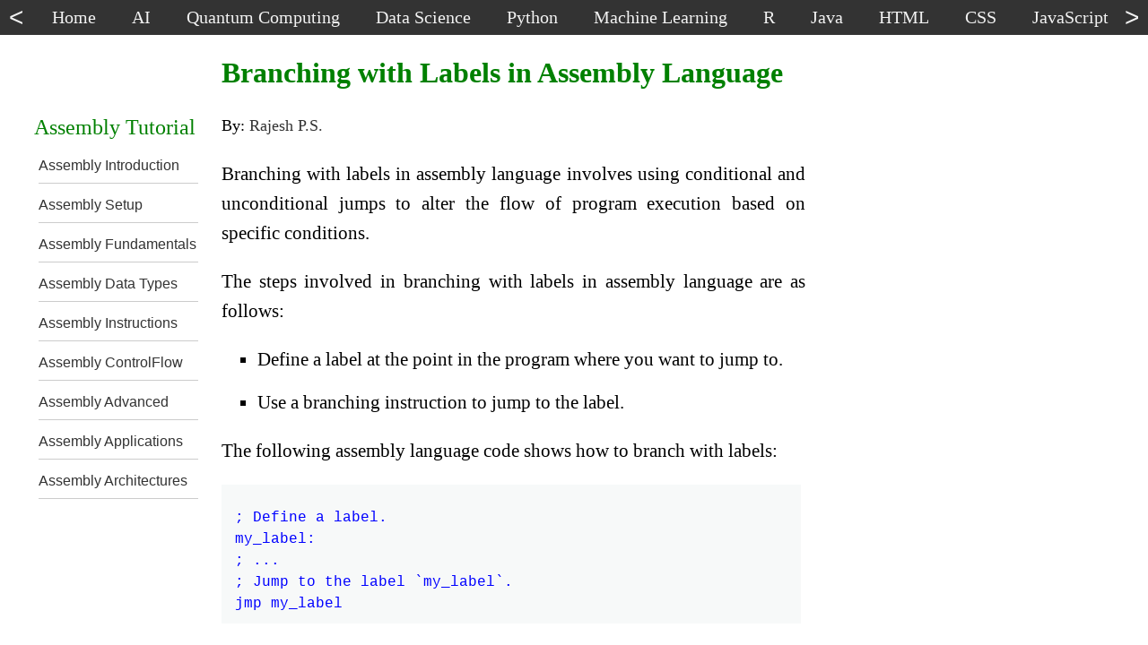

--- FILE ---
content_type: text/html
request_url: https://net-informations.com/asm/ctrl/labels.htm
body_size: 3545
content:
<!DOCTYPE html>
<html lang="en">
	<head>
		<meta http-equiv="content-type" content="text/html; charset=UTF-8">
		<meta name="viewport" content="width=device-width, initial-scale=1">
		<link href="../test-dx.css" type="text/css" rel="stylesheet">
	<title>Assembly Branches and Jumps</title>
	<meta name="description" content="Branching with labels involves using conditional and unconditional jumps to direct the flow of program execution based on specific conditions. Labels serve as markers within the code, allowing for the creation of decision points..." >
	<meta property="og:title" content="Assembly Branches and Jumps" />
	<link rel="canonical" href="https://net-informations.com/asm/ctrl/labels.htm">
	</head>
	<body>
    <nav id="menu">
      <button id="leftBtn" type="button"><</button>
      <div id="tnav">
        <div id="topnav">
          <a href="https://net-informations.com/">Home</a>
          <a href="https://net-informations.com/ai/default.htm">AI</a>
          <a href="https://net-informations.com/qc/default.htm">Quantum Computing</a>
          <a href="https://net-informations.com/ds/default.htm">Data Science</a>  
          <a href="https://net-informations.com/python/default.htm">Python</a>
          <a href="https://net-informations.com/ml/default.htm">Machine Learning</a>
          <a href="https://net-informations.com/r/default.htm">R</a>
          <a href="https://net-informations.com/java/default.htm">Java</a>
          <a href="https://net-informations.com/html/default.htm">HTML</a>
          <a href="https://net-informations.com/css/default.htm">CSS</a>
          <a href="https://net-informations.com/js/default.htm">JavaScript</a>
          <a href="https://net-informations.com/c/default.htm">C</a>
          <a href="https://net-informations.com/cpp/default.htm">C++</a>
          <a href="https://net-informations.com/csharp/default.htm">C#</a>
          <a href="https://net-informations.com/ts/default.htm">TypeScript</a>          
          <a href="https://net-informations.com/jq/default.htm">jQuery</a>
          <a href="https://net-informations.com/asp/default.htm">ASP.Net</a>  
          <a href="https://net-informations.com/asm/default.htm">Assembly</a>  
          <a href="https://net-informations.com/bash/default.htm">Bash</a>            
          <a href="https://net-informations.com/vb/default.htm">VB.Net</a>  
          <a href="https://net-informations.com/cg/default.htm">Cryptography</a>
          <a href="https://net-informations.com/q/web/color-codes.html">Colors</a>
          <a href="https://net-informations.com/q/mis/default.html">IT and Web</a>
          <a href="https://net-informations.com/q/faq/default.html">C# Examples</a>
          <a href="https://net-informations.com/q/diff/default.html">Difference Between</a>
          <a href="https://net-informations.com/q/w11/default.html">Windows 11</a>
        </div>
      </div>    
      <button id="rightBtn" type="button">></button>
    </nav>   
		<div id="content">
      <div id="lcol">
			<div id="leftmenu">
			Assembly Tutorial
			<ol class="leftlinks-list">
			<li><a href="https://net-informations.com/asm/intro/default.htm" >Assembly Introduction</a></li>
			<li><a href="https://net-informations.com/asm/setup/default.htm" >Assembly Setup</a></li>
			<li><a href="https://net-informations.com/asm/funda/default.htm" >Assembly Fundamentals</a></li>
			<li><a href="https://net-informations.com/asm/data/default.htm" >Assembly Data Types</a></li>
			<li><a href="https://net-informations.com/asm/inst/default.htm" >Assembly Instructions</a></li>
			<li><a href="https://net-informations.com/asm/ctrl/default.htm" >Assembly ControlFlow</a></li>
			<li><a href="https://net-informations.com/asm/adv/default.htm" >Assembly Advanced</a></li>
			<li><a href="https://net-informations.com/asm/app/default.htm" >Assembly Applications</a></li>
			<li><a href="https://net-informations.com/asm/arch/default.htm" >Assembly Architectures</a></li>
			</ol></div>
      </div> 
      
			<article id="main">
				<h1>
					 Branching with Labels in Assembly Language
				</h1>
<div id="author">By: <a href="https://net-informations.com/rajeshps.htm" target="_blank">Rajesh P.S.</a></div>
<div class="fullcontent"> 
 
<p style="text-align: justify;">      Branching with labels in assembly language involves using conditional and unconditional jumps to alter the flow of program execution based on specific conditions.</p>
<p style="text-align: justify;">      The steps involved in branching with labels in assembly language are as follows:</p>
       <ol style="list-style-type:square">  <li style="margin: 15px 0;">Define a label at the point in the program where you want to jump to.</li>     <li style="margin: 15px 0;">Use a branching instruction to jump to the label.</li>      </ol>
<p style="text-align: justify;">      The following assembly language code shows how to branch with labels:</p>
<div class="multiSource" readonly onclick="this.focus()" ondblclick="this.select()"> 
; Define a label.
my_label:
; ...
; Jump to the label `my_label`.
jmp my_label
</div> 
<p style="text-align: justify;">      This code will jump to the label my_label, regardless of where it is in the program.</p>
       <h2>Types of branching instructions</h2>
<input id="toggle-checkbox-content" class="show-more-content" type="checkbox">  <label for="toggle-checkbox-content" id="readmore-label"><b>Continue Reading...</b></label> 
<div class="morecontent"> 
<p style="text-align: justify;">      There are a number of different branching instructions that can be used in assembly language. The most common branching instructions are:</p>
       <ol style="list-style-type:circle">  <li style="margin: 15px 0;"><b>jmp:</b> Jumps to the specified address.</li>     <li style="margin: 15px 0;"><b>je:</b> Jumps if equal.</li>     <li style="margin: 15px 0;"><b>jne:</b> Jumps if not equal.</li>      <li style="margin: 15px 0;"><b>jl:</b> Jumps if less than.</li>     <li style="margin: 15px 0;"><b>jle:</b> Jumps if less than or equal to.</li>     <li style="margin: 15px 0;"><b>jg: </b>Jumps if greater than.</li>       <li style="margin: 15px 0;"><b>jge:</b> Jumps if greater than or equal to.</li>      </ol>
<p style="text-align: justify;">      Explanation with examples, using x86 assembly as a reference:</p>
       <h2>Define Labels</h2>
<p style="text-align: justify;">      Place labels at specific points in your code where you want to be able to jump to.</p>
<div class="multiSource" readonly onclick="this.focus()" ondblclick="this.select()"> 
section .text
global _start
_start:
    ; Your code here
    jmp my_label   ; Unconditional jump to my_label
next_instruction:
    ; Code after the jump
</div> 
       <h2>Unconditional Jump</h2>
<p style="text-align: justify;">      Use the jmp instruction for unconditional jumps.</p>
<div class="multiSource" readonly onclick="this.focus()" ondblclick="this.select()"> 
section .text
global _start
_start:
    ; Your code here
    jmp my_label   ; Unconditional jump to my_label
next_instruction:
    ; Code after the jump
my_label:
    ; Code at my_label
</div> 
       <h2>Conditional Jump</h2>
<p style="text-align: justify;">      Use conditional jump instructions like je (Jump if Equal) or jne (Jump if Not Equal) to perform conditional branching.</p>
<div class="multiSource" readonly onclick="this.focus()" ondblclick="this.select()"> 
section .text
global _start
_start:
    ; Your code here
    cmp eax, ebx   ; Compare eax and ebx
    je  equal_label ; Jump if equal
not_equal_label:
    ; Code if not equal
    jmp end_label
equal_label:
    ; Code if equal
end_label:
    ; Code after the conditional jump
</div> 
       <b>Full Source</b>
<p style="text-align: justify;">      Here's an example that checks if a number is even or odd:</p>
<div class="multiSource" readonly onclick="this.focus()" ondblclick="this.select()"> 
section .data
    num dw 6
section .text
global _start
_start:
    ; Your code here
    mov ax, [num]
    test ax, 1         ; Test the least significant bit
    jz  even_label     ; Jump if zero (even)
    jmp odd_label      ; Jump if not zero (odd)
even_label:
    ; Code for even number
    jmp end_label
odd_label:
    ; Code for odd number
    jmp end_label
end_label:
    ; Exit program
    mov eax, 60         ; System call number for exit
    xor edi, edi        ; Exit code 0
    syscall             ; Invoke system call
</div> 
<p style="text-align: justify;">      In this example, the program checks the least significant bit of the number (test ax, 1) and jumps to either the even_label or odd_label based on the result. Adjust the code inside each label according to your specific requirements.</p>
       <h3>Conclusion</h3>
<p style="text-align: justify;">      Branching with labels involves using conditional and  <b>unconditional jumps</b>  to direct the flow of program execution based on specific conditions. Labels serve as markers within the code, allowing for the creation of decision points and facilitating both structured and conditional programming in low-level languages.</p>
</div> 
</div> 
<br>
<script async src="https://pagead2.googlesyndication.com/pagead/js/adsbygoogle.js?client=ca-pub-5326338790897309"
     crossorigin="anonymous"></script>
<!-- response_2 -->
<ins class="adsbygoogle"
     style="display:block"
     data-ad-client="ca-pub-5326338790897309"
     data-ad-slot="7223239630"
     data-ad-format="auto"
     data-full-width-responsive="true"></ins>
<script>
     (adsbygoogle = window.adsbygoogle || []).push({});
</script>
<br>
<br><div class="next"> <a href="https://net-informations.com/asm/ctrl/branching.htm" > Next&nbsp;>&nbsp;&nbsp;Conditional Execution and Branching  in Assembly Language</a>  </div> <br><br>
			<div class="morelinks"> 
				<b><font color='#008000';>Related Topics</font></b>
				<ol class="morelinks-list"> 
			<li><a href="https://net-informations.com/asm/ctrl/branching.htm">Conditional Execution and Branching  in Assembly Language</a></li>
			<li><a href="https://net-informations.com/asm/ctrl/loops.htm">Loops in Assembly Language</a></li>
			<li><a href="https://net-informations.com/asm/ctrl/functions.htm">Functions in Assembly Language</a></li>
			<li><a href="https://net-informations.com/asm/ctrl/procedures.htm">Procedures and Subroutines in Assembly Language</a></li>
</ol>
<label for="toggle-checkbox-link1"><br><b><font color='#008000';>More Related Topics.....</font></b></label>
<input id="toggle-checkbox-link1"  class="show-more-links" type="checkbox" >
<div class="morelinks-hidden">
<ol class="morelinks-list">
			<li><a href="https://net-informations.com/asm/ctrl/stack.htm">Stack and its usage in assembly language</a></li>
				</ol>
			</div>
			</div><!-- morelinks -->
<br>
<br>
			</article>
      <aside id="rcol">
        <div id="addRight">
<br>        
<script async src="https://pagead2.googlesyndication.com/pagead/js/adsbygoogle.js?client=ca-pub-5326338790897309"
     crossorigin="anonymous"></script>
<!-- 300x250_unit -->
<ins class="adsbygoogle"
     style="display:inline-block;width:300px;height:250px"
     data-ad-client="ca-pub-5326338790897309"
     data-ad-slot="2796291907"></ins>
<script>
     (adsbygoogle = window.adsbygoogle || []).push({});
</script>
<br>
<script async src="https://pagead2.googlesyndication.com/pagead/js/adsbygoogle.js?client=ca-pub-5326338790897309"
     crossorigin="anonymous"></script>
<!-- response_1 -->
<ins class="adsbygoogle"
     style="display:block"
     data-ad-client="ca-pub-5326338790897309"
     data-ad-slot="5137730837"
     data-ad-format="auto"
     data-full-width-responsive="true"></ins>
<script>
     (adsbygoogle = window.adsbygoogle || []).push({});
</script>
        </div>
        <div id="sideLink">
        </div>        
      </aside>
    </div>
    <footer>
      <div class="search-container">
        <div class="search-group">
          <div>Search : &nbsp;</div>
          <script async src="https://cse.google.com/cse.js?cx=a5b855ab0c68d4e6c"></script>
          <div class="gcse-searchbox-only" data-resultsUrl="https://net-informations.com/search.htm"></div>
        </div>
        <div>&nbsp;&nbsp;&nbsp;&nbsp;Mail to :&nbsp;&nbsp;<a href="mailto:rapsmvk@gmail.com">rapsmvk@gmail.com</a></div>
      </div>   
      <div class="bMenu">
        <div class="bColumn"><br><br><br>
          <img src="../../logo.webp" alt="net-informations.com logo" width="50" height="50"><br>
          <b>Net-Informations.com</b>
        </div>
        <div class="bColumn">
          <h3>Languages</h3>
          <a href="https://net-informations.com/python/default.htm">Python</a><br>
          <a href="https://net-informations.com/java/default.htm">Java</a><br>    
          <a href="https://net-informations.com/csharp/default.htm">C#</a><br>        
          <a href="https://net-informations.com/r/default.htm">R</a><br>   
          <a href="https://net-informations.com/c/default.htm">C</a><br>
          <a href="https://net-informations.com/cpp/default.htm">C++</a><br>
          <a href="https://net-informations.com/vb/default.htm">VB.Net</a> <br>
          <a href="https://net-informations.com/asm/default.htm">Assembly</a>
        </div>
        <div class="bColumn">
          <h3>Courses</h3>  
          <a href="https://net-informations.com/qc/default.htm">Quantum Computing</a><br>
          <a href="https://net-informations.com/ai/default.htm">Artificial Intelligence</a><br>
          <a href="https://net-informations.com/ml/default.htm">Machine Learning</a><br>
          <a href="https://net-informations.com/ds/default.htm">Data Science</a><br>  
          <a href="https://net-informations.com/cg/default.htm">Cryptography</a><br>          
          <a href="https://net-informations.com/bash/default.htm">Bash</a> 
        </div>
        <div class="bColumn">
          <h3>Web Technologies</h3>  
          <a href="https://net-informations.com/html/default.htm">HTML</a><br> 
          <a href="https://net-informations.com/css/default.htm">CSS</a><br> 
          <a href="https://net-informations.com/js/default.htm">JavaScript</a><br> 
          <a href="https://net-informations.com/ts/default.htm">TypeScript</a><br> 
          <a href="https://net-informations.com/jq/default.htm">jQuery</a><br> 
          <a href="https://net-informations.com/asp/default.htm">ASP.Net</a>  
        </div>
        <div class="bColumn">
          <h3>Computer Science</h3>  
          <a href="https://net-informations.com/q/web/color-codes.html">Colors</a><br>
          <a href="https://net-informations.com/q/mis/default.html">IT and Web</a><br>
          <a href="https://net-informations.com/q/w11/default.html">Windows 11</a><br>
          <a href="https://net-informations.com/q/diff/default.html">Difference Between</a>
        </div>
        <div class="bColumn">
          <h3>Examples</h3>  
          <a href="https://net-informations.com/q/py/default.html">Python Examples</a><br>
          <a href="https://net-informations.com/q/faq/default.html">C# Examples</a><br>
          <a href="https://net-informations.com/q/js/default.htm">JavaScript Examples</a>
        </div>
        <div class="bColumn">
          <h3>Interview Questions</h3>  
          <a href="https://net-informations.com/python/iq/default.htm">Python</a><br>
          <a href="https://net-informations.com/js/iq/default.htm">JavaScript</a><br>
          <a href="https://net-informations.com/java/cjava/default.htm">Java</a><br>
          <a href="https://net-informations.com/jq/iq/default.htm">jQuery</a><br>
          <a href="https://net-informations.com/ds/iq/default.htm">Data Science</a><br>
          <a href="https://net-informations.com/faq/oops/oops.htm">Oops</a><br>
          <a href="https://net-informations.com/faq/net/interview-questions.htm">C#</a><br>
          <a href="https://net-informations.com/faq/framework/framework-questions.htm">.Net Framework</a><br>
          <a href="https://net-informations.com/faq/asp/asp-questions.htm">Asp.Net</a><br>
          <a href="https://net-informations.com/faq/vb/default.htm">Vb.Net</a>  
        </div>
        <div class="bRow">
          <a href="https://net-informations.com/">Home</a>&nbsp; &nbsp;|&nbsp; &nbsp; 
          <a href="https://net-informations.com/about.htm">About</a>&nbsp; &nbsp;|&nbsp; &nbsp; 
          <a href="https://net-informations.com/sitemap.htm">SiteMap</a>&nbsp; &nbsp;|&nbsp; &nbsp; 
          <a href="https://net-informations.com/terms.htm">Terms</a>
        </div>
        
        <div class="bRow">
          Net-Informations.com (C)  2024 All Rights Reserved. All other trademarks are property of their respective owners.
        </div>
      </div>
    </footer>           
<!-- Google tag (gtag.js) -->
<script async src="https://www.googletagmanager.com/gtag/js?id=G-E3S5CD1GQF"></script>
<script>
  window.dataLayer = window.dataLayer || [];
  function gtag(){dataLayer.push(arguments);}
  gtag('js', new Date());

  gtag('config', 'G-E3S5CD1GQF');
</script>
<script>
const tnav = document.getElementById('tnav');
const handleClick = (direction, speed, distance, step) => {
    let scrollAmount = 0;
    const scrollStep = step;
    const slideTimer = setInterval(() => {
        const scrollValue = direction === 'left' ? -scrollStep : scrollStep;
        tnav.scrollLeft += scrollValue;
        scrollAmount += Math.abs(scrollValue);
        if (scrollAmount >= distance) clearInterval(slideTimer);
    }, speed);
};

document.addEventListener('click', (event) => {
    if (event.target === document.getElementById('rightBtn')) handleClick('right', 10, 150, 10);
    else if (event.target === document.getElementById('leftBtn')) handleClick('left', 10, 150, 10);
});
</script>
	</body>
</html>


--- FILE ---
content_type: text/html; charset=utf-8
request_url: https://www.google.com/recaptcha/api2/aframe
body_size: 117
content:
<!DOCTYPE HTML><html><head><meta http-equiv="content-type" content="text/html; charset=UTF-8"></head><body><script nonce="oKNkVtyWXN5GBHX-jk5PIQ">/** Anti-fraud and anti-abuse applications only. See google.com/recaptcha */ try{var clients={'sodar':'https://pagead2.googlesyndication.com/pagead/sodar?'};window.addEventListener("message",function(a){try{if(a.source===window.parent){var b=JSON.parse(a.data);var c=clients[b['id']];if(c){var d=document.createElement('img');d.src=c+b['params']+'&rc='+(localStorage.getItem("rc::a")?sessionStorage.getItem("rc::b"):"");window.document.body.appendChild(d);sessionStorage.setItem("rc::e",parseInt(sessionStorage.getItem("rc::e")||0)+1);localStorage.setItem("rc::h",'1768997898457');}}}catch(b){}});window.parent.postMessage("_grecaptcha_ready", "*");}catch(b){}</script></body></html>